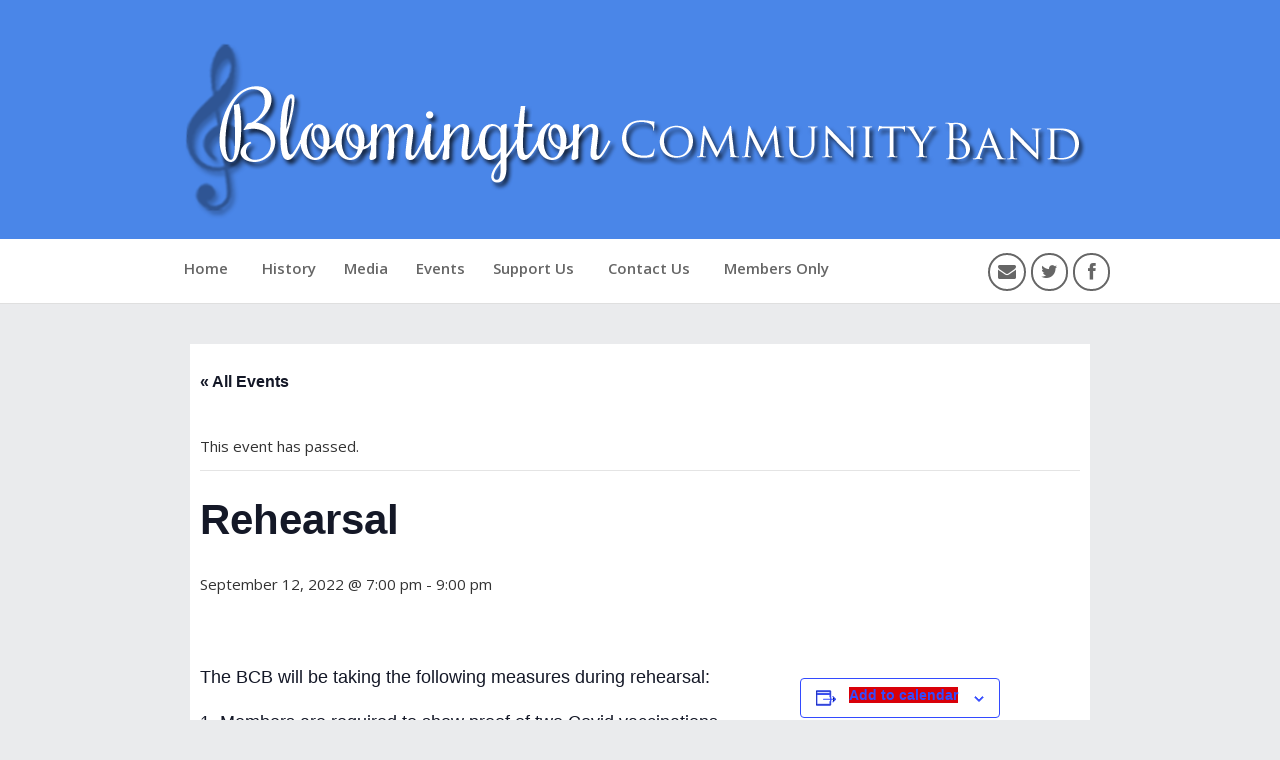

--- FILE ---
content_type: text/css
request_url: https://www.bloomingtoncommunityband.org/wp-content/uploads/siteorigin-widgets/sow-button-atom-ebf67b2a8324.css?ver=6.9
body_size: 485
content:
@media (max-width: 780px) {
  .so-widget-sow-button-atom-ebf67b2a8324 .ow-button-base.ow-button-align-center {
    text-align: center;
  }
  .so-widget-sow-button-atom-ebf67b2a8324 .ow-button-base.ow-button-align-center.ow-button-align-justify .sowb-button {
    display: inline-block;
  }
}
.so-widget-sow-button-atom-ebf67b2a8324 .ow-button-base .sowb-button {
  -webkit-box-shadow: inset 0 1px 0 rgba(255,255,255,0.2), 0 1px 2px rgba(0,0,0,0.065);
  -moz-box-shadow: inset 0 1px 0 rgba(255,255,255,0.2), 0 1px 2px rgba(0,0,0,0.065);
  box-shadow: inset 0 1px 0 rgba(255,255,255,0.2), 0 1px 2px rgba(0,0,0,0.065);
  -ms-box-sizing: border-box;
  -moz-box-sizing: border-box;
  -webkit-box-sizing: border-box;
  box-sizing: border-box;
  background: #4a86e8;
  background: -webkit-gradient(linear, left bottom, left top, color-stop(0, #1d68e2), color-stop(1, #4a86e8));
  background: -ms-linear-gradient(bottom, #1d68e2, #4a86e8);
  background: -moz-linear-gradient(center bottom, #1d68e2 0%, #4a86e8 100%);
  background: -o-linear-gradient(#4a86e8, #1d68e2);
  filter: progid:DXImageTransform.Microsoft.gradient(startColorstr='#4a86e8', endColorstr='#1d68e2', GradientType=0);
  -webkit-border-radius: 0.25em 0.25em 0.25em 0.25em;
  -moz-border-radius: 0.25em 0.25em 0.25em 0.25em;
  border-radius: 0.25em 0.25em 0.25em 0.25em;
  border-color: #1b62d5 #1a5dcc #1857be #1a5dcc;
  border: 1px solid;
  color: #ffffff !important;
  font-size: 1.3em;
  
  padding-block: 1em;
  text-shadow: 0 1px 0 rgba(0, 0, 0, 0.05);
  padding-inline: 2em;
}
.so-widget-sow-button-atom-ebf67b2a8324 .ow-button-base .sowb-button > span {
  display: flex;
  justify-content: center;
}
.so-widget-sow-button-atom-ebf67b2a8324 .ow-button-base .sowb-button > span [class^="sow-icon-"] {
  font-size: 1.3em;
}
.so-widget-sow-button-atom-ebf67b2a8324 .ow-button-base .sowb-button.ow-icon-placement-top > span {
  flex-direction: column;
}
.so-widget-sow-button-atom-ebf67b2a8324 .ow-button-base .sowb-button.ow-icon-placement-right > span {
  flex-direction: row-reverse;
}
.so-widget-sow-button-atom-ebf67b2a8324 .ow-button-base .sowb-button.ow-icon-placement-bottom > span {
  flex-direction: column-reverse;
}
.so-widget-sow-button-atom-ebf67b2a8324 .ow-button-base .sowb-button.ow-icon-placement-left > span {
  align-items: start;
}
.so-widget-sow-button-atom-ebf67b2a8324 .ow-button-base .sowb-button.ow-button-hover:active,
.so-widget-sow-button-atom-ebf67b2a8324 .ow-button-base .sowb-button.ow-button-hover:hover {
  background: #538ce9;
  background: -webkit-gradient(linear, left bottom, left top, color-stop(0, #266ee3), color-stop(1, #538ce9));
  background: -ms-linear-gradient(bottom, #266ee3, #538ce9);
  background: -moz-linear-gradient(center bottom, #266ee3 0%, #538ce9 100%);
  background: -o-linear-gradient(#538ce9, #266ee3);
  filter: progid:DXImageTransform.Microsoft.gradient(startColorstr='#538ce9', endColorstr='#266ee3', GradientType=0);
  border-color: #5c92ea #538ce9 #4583e7 #538ce9;
  color: #ffffff !important;
}

--- FILE ---
content_type: text/css
request_url: https://www.bloomingtoncommunityband.org/wp-content/themes/BCB%20Theme/style.css?ver=6.9
body_size: 376
content:
/*
Theme Name:     BCB Theme
Description:    Based on Scopic Framework
Template:       scopic
Version:        1.0.0
*/

@import url("../scopic/style.css");


/* ------- Insert custom styles below this line ------- */

body {
    background-image: url("https://www.bloomingtoncommunityband.org/musical-notes-background-notes_background_4502/");
}

tbody {
    background-color: #ffffff;
}

#tribe-events-content {
    background-color: #ffffff;
    padding: 10px;
}

#tribe-events-content.tribe-events-list {
padding: 10px;
}

.hentry .entry-title, .hentry .entry-title a {
font-size: 14px;
font-weight: 600;
margin-bottom: 0px;
}

    
.entry-content ul, .entry-content ol {
list-style-type: none;
margin: 0 0 0 0px;
font-size: 13px;
}

.single .hentry, .page .hentry {
max-width: 100%;
margin-top: 50px;
margin-bottom: 0px
}

#nav-primary > ul > li > a {
	padding: 8px 14px;
	border:0px;
}


.widget a, .widget a:visited {
color: #d90009;
}

.widget a:hover {
text-decoration: underline;
}


#nav-primary ul ul {
margin: 0 0 0 60px;
padding: 0px 20px;
border-radius: 0px;
-moz-border-radius: 0px;
-webkit-border-radius: 0px;
}

#nav-primary ul ul:before {
border-left: 0px;
border-right: 240px solid;
left: 0;
}


#page-header {
padding-top: 0px !important;
}

#site-header #logo {
padding-top: 0px !important;
}

h1.page-title {
padding-top: 30px;
}

button {
background-color: #d90009 !important;
}


--- FILE ---
content_type: text/css
request_url: https://www.bloomingtoncommunityband.org/wp-content/themes/scopic/style.css
body_size: 10852
content:
/*
Theme Name: 	Scopic
Theme URI: 		http://herothemes.com/
Author: 		Chris Mooney (Hero Themes)
Author URI: 	http://herothemes.com
Description: 	<strong>For updates:</strong> <a href="http://twitter.com/herothemes">Follow me on twitter</a> &ndash; <a href="http://www.facebook.com/herothemes">Join the Facebook Group</a>
Version: 		1.0.5
License: 		ThemeForest Regular License
License URI: 	http://themeforest.net/licenses/regular
*/

/* =Notes
--------------------------------------------------------------

Please don't edit this file directly. Consider using a Child Theme (http://codex.wordpress.org/Child_Themes) or overiding CSS by using the Custom CSS box in the theme options panel.


/* apply a natural box layout model to all elements */
* { -moz-box-sizing: border-box; -webkit-box-sizing: border-box; box-sizing: border-box; }

/*------------------------------------------------------------------------------
Normalize and Reset
------------------------------------------------------------------------------*/

article,aside,details,figcaption,figure,footer,header,hgroup,nav,section,summary{display:block}
audio,canvas,video{display:inline-block;*display:inline;*zoom:1}
audio:not([controls]){display:none;height:0}
[hidden]{display:none}
html{font-size:100%;-webkit-text-size-adjust:100%;-ms-text-size-adjust:100%}
html,button,input,select,textarea{font-family:sans-serif}
body{margin:0}
a:focus{outline:thin dotted}
a:hover,a:active{outline:0}
h1{font-size:2em;margin:.67em 0}
h2{font-size:1.5em;margin:.83em 0}
h3{font-size:1.17em;margin:1em 0}
h4{font-size:1em;margin:1.33em 0}
h5{font-size:.83em;margin:1.67em 0}
h6{font-size:.75em;margin:2.33em 0}
abbr[title]{border-bottom:1px dotted}
b,strong{font-weight:bold}
blockquote{margin:1em 40px}
dfn{font-style:italic}
mark{background:#ff0;color:#000}
p,pre{margin:1em 0}
pre,code,kbd,samp{font-family:monospace,serif;_font-family:'courier new',monospace;font-size:1em}
pre{white-space:pre;white-space:pre-wrap;word-wrap:break-word}
q{quotes:none}
q:before,q:after{content:'';content:none}
small{font-size:75%}
sub,sup{font-size:75%;line-height:0;position:relative;vertical-align:baseline}
sup{top:-0.5em}
sub{bottom:-0.25em}
dl,menu,ol,ul{margin:1em 0}
dd{margin:0 0 0 40px}
menu,ol,ul{padding:0 0 0 40px}
nav ul,nav ol{list-style:none;list-style-image:none}
img{border:0;-ms-interpolation-mode:bicubic}
svg:not(:root){overflow:hidden}
figure{margin:0}
form{margin:0}
fieldset{border:1px solid #c0c0c0;margin:0 2px;padding:.35em .625em .75em}
legend{border:0;padding:0;white-space:normal;*margin-left:-7px}
button,input,select,textarea{font-size:100%;margin:0;vertical-align:baseline;*vertical-align:middle}
button,input{line-height:normal}
button,input[type="button"],input[type="reset"],input[type="submit"]{cursor:pointer;-webkit-appearance:button;*overflow:visible}
button[disabled],input[disabled]{cursor:default}
input[type="checkbox"],input[type="radio"]{padding:0;*height:13px;*width:13px}
input[type="search"]{-webkit-appearance:textfield;}
input[type="search"]::-webkit-search-decoration,input[type="search"]::-webkit-search-cancel-button{-webkit-appearance:none}
button::-moz-focus-inner,input::-moz-focus-inner{border:0;padding:0}
textarea{overflow:auto;vertical-align:top}
table{border-collapse:collapse;border-spacing:0}


/*------------------------------------------------------------------------------
Forms
------------------------------------------------------------------------------*/

/* Inputs */
textarea,
select,
input[type="date"],
input[type="datetime"],
input[type="datetime-local"],
input[type="email"],
input[type="month"],
input[type="number"],
input[type="password"],
input[type="search"],
input[type="tel"],
input[type="text"],
input[type="time"],
input[type="url"],
input[type="week"] {
	background:#fafafa;
	border:1px solid rgba(0,0,0,0.05);
	color:#6e6c6c;
	padding: 14px 12px;
	-webkit-appearance: none;
	outline: 0;
	margin: 0;
	text-align: left;
	vertical-align: top;
	*padding-top: 2px;


	*padding-bottom: 1px;
	*height: auto;
}
textarea[disabled],
select[disabled],
input[type="date"][disabled],
input[type="datetime"][disabled],
input[type="datetime-local"][disabled],
input[type="email"][disabled],
input[type="month"][disabled],
input[type="number"][disabled],
input[type="password"][disabled],
input[type="search"][disabled],
input[type="tel"][disabled],
input[type="text"][disabled],
input[type="time"][disabled],
input[type="url"][disabled],
input[type="week"][disabled] {
  background-color: #eeeeee;
}
input[disabled],
select[disabled],
select[disabled] option,
select[disabled] optgroup,
textarea[disabled],
a.button_disabled {
  -webkit-box-shadow: none;
  -moz-box-shadow: none;
  box-shadow: none;
  -moz-user-select: -moz-none;
  -webkit-user-select: none;
  -khtml-user-select: none;
  user-select: none;
  color: #888888;
  cursor: default;
}
input::-webkit-input-placeholder,
textarea::-webkit-input-placeholder {
  color: #888888;
}
input:-moz-placeholder,
textarea:-moz-placeholder {
  color: #888888;
}
textarea {
	min-height: 40px;
	overflow: auto;
	resize: vertical;
	width: 100%;
}

/* Buttons */
button,
input[type="reset"],
input[type="submit"],
input[type="button"] {
	color:#fff;
	border:none;
	border-bottom: 1px solid rgba(0, 0, 0, 0.25);
	-webkit-appearance: none;
	cursor: pointer;
	display: inline-block;
	outline: 0;
	overflow: visible;
	margin: 0;
	padding: 12px 14px 10px;
	text-decoration: none;
	vertical-align: top;
	width: auto;
	font-size: 14px;
    font-weight: 600;
	text-shadow: 0 1px 0 rgba(0, 0, 0, 0.2);
	border-radius:4px;
	-moz-border-radius:4px;
	-webkit-border-radius:4px;
	transition: all 0.3s ease 0s;
	-webkit-transition: all 0.3s ease 0s;
}
button,
input[type="submit"],
input[type="button"],
input[type="reset"] {
	cursor: pointer;
}
button[disabled],
input[disabled] {
    cursor: default;
}
button:hover,
input[type="reset"]:hover,
input[type="submit"]:hover,
input[type="button"]:hover {
  text-decoration: none;
  box-shadow: 0 -6px 15px rgba(0, 0, 0, 0.25) inset;
}
button:active,
input[type="reset"]:active,
input[type="submit"]:active,
input[type="button"]:active {
  box-shadow: 0 6px 15px rgba(0, 0, 0, 0.2) inset;
}
input[type="reset"]::-moz-focus-inner,
input[type="submit"]::-moz-focus-inner,
input[type="button"]::-moz-focus-inner {
  border: 0;
  padding: 0;
}
textarea, select[size], select[multiple] {
    height: auto;
}
input[type="search"]::-webkit-search-decoration {
  display: none;
}


/*------------------------------------------------------------------------------
Responsive Grid
------------------------------------------------------------------------------*/

.ht-grid, .ht-grid-fixed { width: 100%; max-width: 980px; margin: 0 auto;zoom: 1; }
.ht-grid:before, .ht-grid:after, .ht-grid-fixed:before, .ht-grid-fixed:after { content:""; display:table; }
.ht-grid:after, .ht-grid-fixed:after { clear: both; }
.ht-column { margin-left: 4.4%; float: left; min-height: 1px; position: relative; margin-bottom:30px;}
.ht-column:first-child { margin-left: 0;}
.ht-grid .ht-col-half, .ht-grid-fixed .ht-col-half {width: 47.78%;}
.ht-grid.half-gutter .ht-col-half:nth-child(3n+4), .ht-grid-fixed.half-gutter .ht-col-half:nth-child(3n+4) {margin-left:0;clear: left;}
.ht-grid .ht-col-third, .ht-grid-fixed .ht-col-third, .ht-grid-adaptive .ht-col-third {width: 30.4%;}
.ht-grid.half-gutter .ht-col-third:nth-child(3n+4), .ht-grid-fixed.half-gutter .ht-col-third:nth-child(3n+4) {margin-left:0;clear: left;}
.ht-grid .ht-col-fourth, .ht-grid-fixed .ht-col-fourth, .ht-grid-adaptive .ht-col-fourth {width: 21.7%;}
.ht-grid.half-gutter .ht-col-fourth:nth-child(4n+5), .ht-grid-fixed.half-gutter .ht-col-fourth:nth-child(4n+5) {margin-left:0;clear: left;}
.ht-grid .ht-col-fifth, .ht-grid-fixed .ht-col-fifth {width: 16.48%;}
.ht-grid .ht-col-sixth, .ht-grid-fixed .ht-col-sixth {width: 12.98%;}
.ht-grid.half-gutter .ht-column, .ht-grid-fixed.half-gutter .ht-column {margin-left:2.2%;}
.ht-grid.half-gutter .ht-column:first-child, .ht-grid-fixed.half-gutter .ht-column:first-child {margin-left:0;}
.ht-grid.half-gutter .ht-col-half, .ht-grid-fixed.half-gutter .ht-col-half {width: 48.9%;}
.ht-grid.half-gutter .ht-col-third, .ht-grid-fixed.half-gutter .ht-col-third {width: 31.86%;}
.ht-grid.half-gutter .ht-col-fourth, .ht-grid-fixed.half-gutter .ht-col-fourth {width: 23.35%;}
.ht-grid.half-gutter .ht-col-fifth, .ht-grid-fixed.half-gutter .ht-col-fifth {width: 18.24%;}
.ht-grid.half-gutter .ht-col-sixth, .ht-grid-fixed.half-gutter .ht-col-sixth {width: 14.83%;}
.ht-grid.no-gutter .ht-column, .ht-grid-fixed.no-gutter .ht-column {margin-left:0;}
.ht-grid.no-gutter .ht-col-half, .ht-grid-fixed.no-gutter .ht-col-half {width: 50%;}
.ht-grid.no-gutter .ht-col-third, .ht-grid-fixed.no-gutter .ht-col-third {width: 33.333%;}
.ht-grid.no-gutter .ht-col-fourth, .ht-grid-fixed.no-gutter .ht-col-fourth {width: 24.99%;}
.ht-grid.no-gutter .ht-col-fifth, .ht-grid-fixed.no-gutter .ht-col-fifth {width: 20%;}
.ht-grid.no-gutter .ht-col-sixth, .ht-grid-fixed.no-gutter .ht-col-sixth {width: 16.66%;}

@media only screen and (max-width: 720px) {
.ht-grid { width: 100%; min-width: 0; margin-left: 0; margin-right: 0; }
.ht-grid .ht-grid .ht-column { padding: 0; }
.ht-grid .ht-column { width: auto !important; float: none; margin-left: 0; margin-right: 0; }
.ht-grid .ht-column:last-child { margin-right: 0; float: none;}
.ht-grid .ht-column:before, .ht-column:after { content:""; display:table; }
.ht-grid .ht-column:after { clear: both; }
.ht-grid.half-gutter .ht-col-sixth, .ht-grid-fixed.half-gutter .ht-col-sixth, .ht-grid-adaptive.half-gutter .ht-col-sixth {width: 31.86%;}
.ht-grid.no-gutter .ht-column, .ht-grid-fixed.no-gutter .ht-column, .ht-grid-adaptive.no-gutter .ht-column {margin-left:0;}
.ht-grid.half-gutter .ht-column {margin-left:0;}
}



/*------------------------------------------------------------------------------
Core Classes
------------------------------------------------------------------------------*/

/*	Clearfix */
.clearfix{*zoom:1;}.clearfix:before,.clearfix:after{display:table;content:"";}.clearfix:after{clear:both;}

/* Responsive images */
.entry-content img,
.comment-content img,
.widget img {
	max-width: 100%; /* Fluid images for posts, comments, and widgets */
}
img[class*="align"],
img[class*="wp-image-"],
img[class*="attachment-"] {
	height: auto; /* Make sure images with WordPress-added height and width attributes are scaled correctly */
}
img.size-full,
img.size-large,
img.header-image,
img.wp-post-image {
	max-width: 100%;
	width:auto;
	height: auto; /* Make sure images with WordPress-added height and width attributes are scaled correctly */
}

/* Make sure videos and embeds fit their containers */
embed,
iframe,
object,
video {
	max-width: 100%;
}
.entry-content .twitter-tweet-rendered {
	max-width: 100% !important; /* Override the Twitter embed fixed width */
}
.entry-content .cards-multimedia img {
    height: auto;
}

/* Text meant only for screen readers */
.screen-reader-text {
clip: rect(1px, 1px, 1px, 1px);
position: absolute !important;
}

.screen-reader-text:hover,
.screen-reader-text:active,
.screen-reader-text:focus {
background-color: #f1f1f1;
border-radius: 3px;
box-shadow: 0 0 2px 2px rgba(0, 0, 0, 0.6);
clip: auto !important;
color: #21759b;
display: block;
font-size: 14px;
font-weight: bold;
height: auto;
left: 5px;
line-height: normal;
padding: 15px 23px 14px;
text-decoration: none;
top: 5px;
width: auto;
z-index: 100000; /* Above WP toolbar */
}

/*	Responsive Video Container  */
.video-container {position: relative;padding-bottom: 56.25%;padding-top: 30px;height: 0;overflow: hidden;}
.video-container iframe, .video-container object, .video-container embed {position: absolute;top: 0;left: 0;width: 100%;height: 100%;}

/* Images */
.alignleft {
	float: left;
}
.alignright {
	float: right;
}
.aligncenter {
	display: block;
	margin-left: auto;
	margin-right: auto;
}
.wp-caption {
	background:#f1f1f1;
	max-width: 100%;
	padding: 15px;
	margin:0 0 20px;
	position:relative;
}
.wp-caption.alignleft {
	margin-right:20px;	
}
.wp-caption.alignright {
	margin-left:20px;	
}
.wp-caption.aligncenter {
	margin:0 auto 20px;	
}
.entry-caption {
	font-size: 15px;
	text-align:center;
	display:table;
	line-height: 100%;
    margin: 10px auto 0;
    padding: 0;
}
.wp-caption > a, .wp-caption img {
	display:block;
	line-height:0;	
}
.wp-caption img {
	border-radius:2px;	
	-moz-border-radius:2px;
	-webkit-border-radius:2px;
}
.wp-caption .wp-caption-text {
	font-size: 15px;
    margin: 15px 0 0;
    padding: 0;
    text-align: center;
}
img.wp-smiley,
.rsswidget img {
	border: 0;
	border-radius: 0;
	box-shadow: none;
	margin-bottom: 0;
	margin-top: 0;
	padding: 0;
}
.entry-content dl.gallery-item {
	margin: 0;
}
img.alignleft {
	margin: 30px 30px 30px -10px;
}
img.alignright {
	margin: 30px -10px 30px 30px;
}
img.aligncenter {
	margin: 0 -10px 5px;
}
.entry-content embed,
.entry-content iframe,
.entry-content object,
.entry-content video {
	margin-bottom: 25px;
}
.entry-content dl,
.comment-content dl {
	margin: 0 25px;
}
.entry-content dt,
.comment-content dt {
	font-weight: bold;
}
.entry-content dd,
.comment-content dd {
	margin-bottom: 25px;
}
.entry-content table,
.comment-content table {
	border-bottom: 1px solid #ededed;
	color: #757575;
	font-size: 12px;
	line-height: 2;
	margin: 0 0 26px;
	width: 100%;
}
.entry-content table caption,
.comment-content table caption {
	font-size: 16px;
	margin: 25px 0;
}
.entry-content td,
.comment-content td {
	border-top: 1px solid #ededed;
	padding: 6px 10px 6px 0;
}

/*	Sticky Post */
.sticky {}


/*------------------------------------------------------------------------------
Document Setup
------------------------------------------------------------------------------*/

html {}
body {
	background:#eaebed;
	color:#333;
	font: 15px/24px 'Open Sans', Helvetica Neue,Helvetica,Arial,sans-serif;
	-webkit-backface-visibility: hidden;
}

/* Links */
a {
	text-decoration:none;
	outline:0;
	-webkit-transition-property:background color;
	-webkit-transition-duration:.12s;
	-webkit-transition-timing-function:ease-out;
	-moz-transition-property:background color;
	-moz-transition-duration:.12s;
	-moz-transition-timing-function:ease-out;
	-o-transition-property:background color;
	-o-transition-duration:.12s;
	-o-transition-timing-function:ease-out;
	transition-property:background color;
	transition-duration:.12s;
	transition-timing-function:ease-out;
}
a:hover {
	cursor:pointer;
}
a,
a:hover {}

.entry-content::selection {
	background: #fcff99; /* Safari */
}
.entry-content::-moz-selection {
	background: #fcff99; /* Firefox */
}

/* Headings */
h1,
h2,
h3,
h4,
h5,
h6 {
	font-family: 'Open Sans', Helvetica Neue,Helvetica,Arial,sans-serif;
	font-weight:600;
	color:#383838;	
}


/*------------------------------------------------------------------------------
Page Structure
------------------------------------------------------------------------------*/

#site-container,
.container {
	padding:0 30px;
}
#site-container,
.container {
	margin:0 auto;
	max-width: 1000px;
}
#primary {}
#content {
	float:left;
	width: 70%;
	margin:0 auto;
}
#primary.sidebar-right #content {}
#primary.sidebar-left #content {
	float:right;
}
#primary.sidebar-off #content {
	width:100%;
	float:none;
	padding:0;
	border:none;
}
#sidebar {
	float:left;
	width: 30%;
	font-size:13px;
	line-height:20px;
	margin:0;
	position:relative;
}
#primary.sidebar-right #sidebar {
	padding:50px 0 0 30px;
}
#primary.sidebar-left #sidebar {
	padding:50px 30px 0 0;
}

/*------------------------------------------------------------------------------
Header
------------------------------------------------------------------------------*/

#site-header {
	background:#fff;
}
#site-header .container {
	position: relative;
}
#site-header #logo {
	padding:15px 0;
	text-align:center;
}
#site-header #logo a {
	display:block;
	line-height:0;
	color:#fff;
	font-weight:600;
	font-size:42px;
	line-height:0;
	letter-spacing:-2px;
}
#site-header #logo img {
	max-width:100%;
	height:auto;	
}
#site-header #logo .site-title,
#site-header #logo .site-description {
	clip: rect(1px, 1px, 1px, 1px);
	position: absolute !important;
}
#site-header .avatar {
    top: -10x;
    left: 50%;
    margin-left: -47px;
    position: absolute;
    text-align: center;
    z-index: 9;
	box-shadow: 0px 0px 0px 6px #EAEBED;
	border-radius:99%;
	-moz-border-radius:99%;
	-webkit-border-radius:99%;
}
#header-bottom .page-title {
	margin:0 auto;
	text-align:center;	
	font-size:22px;
}
#header-bottom {
	background:#fff;
	border-bottom:1px solid #DFDFDF;
	padding:20px 0;
	min-height: 65px;
}

/* Social Icon */
#social-icons {
	position:absolute;
	right:30px;
	top: -6px;
	list-style:none;
	margin:0;
	padding:0;
}
#social-icons li {
	float:left;
	margin:0 0 0 5px;	
}
#social-icons li a {
	display:table;
	border:2px solid #666666;	
	color: #666666;
	font-size:18px;
	padding: 8px;
	border-radius:99px;
	-moz-border-radius:99px;
	-webkit-border-radius:99px;
}
#social-icons li a i {
	display: table;
    height: 15px;
    text-align: center;
    width: 17px;
	line-height: 100%;	
}

/*------------------------------------------------------------------------------
Footer
------------------------------------------------------------------------------*/

#site-footer {}
#site-footer #copyright {
	font-size:14px;	
}

/* Footer Widgets */
#footer-widgets {
	padding: 40px 0 0;
	background:#fff;
	border-top: 1px solid #DFDFDF;
}
#footer-widgets .ht-column {
	margin-bottom:20px;	
}
#footer-bottom {
	background: #333538;
    color: #fff;
    padding: 30px 0;
}

/*------------------------------------------------------------------------------
Navigation
------------------------------------------------------------------------------*/

/* Primary Navigation */
#nav-primary {
	position:absolute;
	left:30px;
	top: -6px;
}
#nav-primary ul {
	display:inline;
    list-style: none outside none;
    margin: 0;
	padding:0;
}
#nav-primary ul li i {
	margin:0 6px 0 0;	
}
#nav-primary ul li a {
    display: block;
	position: relative;
	outline:none;
	line-height: 100%;
	height: 100%;
	text-decoration:none;
}
#nav-primary > ul > li > a {
	color: #666666;
	font-size: 15px;
	font-weight:600;
	padding: 8px 14px;
	border:2px solid #666;
	border-radius:99px;
	-moz-border-radius:99px;
	-webkit-border-radius:99px;
}
#nav-primary > ul > li {
	float: left;
    position: relative;
    z-index: 40;
	padding:0 0 10px;
}
#nav-primary ul li:hover {
	visibility: inherit;
}
#nav-primary ul li:hover ul {
	left: -50px;
    top: 45px;
	z-index: 99;
}
#nav-primary ul li:hover li ul, 
#nav-primary ul li li:hover li ul {
	top: -9999em;
}
#nav-primary ul li li:hover ul, 
#nav-primary ul li li li:hover ul, 
#nav-primary ul li li li li:hover ul {
	left: 220px;
    margin-top: -49px;
    top: auto;
}
#nav-primary ul ul {
    background: #333538;
    margin: 0 0 0 50px;
	padding:5px 20px;
	position: absolute;
	top: -9999em;
	width: 240px;
	z-index:99999;
	border-radius:20px;
	-moz-border-radius:20px;
	-webkit-border-radius:20px;
}
#nav-primary ul ul:before {
	border-bottom: 10px solid #333538;
    border-left: 10px solid transparent;
    border-right: 10px solid transparent;
    content: "";
    display: block;
    height: 0;
    left: 36px;
    position: absolute;
    top: -7px;
    width: 0;
    z-index: 999;
}
#nav-primary ul ul ul:before {
	display:none;	
}
#nav-primary ul ul ul {
	margin:0;
}
#nav-primary ul ul li {
	background: none;
	float: none;
	width: 100%;
	margin:0;
	padding:0;
	border:none;
	height:auto;
	text-align:left;
	box-shadow:none;
	border:none;
}
#nav-primary ul ul li a {
    font-size: 14px;
	font-weight: 600;
	color:#fff;
	padding:15px 0;
	border-bottom: 1px solid rgba(255, 255, 255, 0.1);
}
#nav-primary ul ul li:last-child a {
	border:none;
}
@media screen and (max-width: 920px) {
#nav-primary ul ul {
	width: 180px;
}
#nav-primary ul li li:hover ul, 
#nav-primary ul li li li:hover ul, 
#nav-primary ul li li li li:hover ul {
	left: 155px;
}
}
#nav-primary li.has-children > a {
	padding-right:20px;	
}
#nav-primary li.has-children > a:before {
	content: "\f107";
	font-family: FontAwesome;
	position: absolute;
	right:0;
	font-size: 16px;
	color: rgba(255,255,255,0.9);
}
#nav-primary li li.has-children > a:before {
	content: "\f105";
}

/* Primary Navigation - Mobile  */
#nav-primary-mobile {
	display:none;
	margin: 0 auto 10px;
}
#nav-primary-mobile .menu-toggle {
	background:#333538;
	padding: 20px;
	text-align: center;
	display:block;
	outline:none;
	color:#fff;
	font-size: 21px;
}
#nav-primary-mobile .menu-toggle i {
	margin:0 5px 0 0;	
}
#nav-primary-mobile ul {
	background:#333538;
	list-style:none;
	margin: 0 0 0;
    padding:0 20px 10px;
	display:none;
}
#nav-primary-mobile ul a {
	display: block; 
	padding: 12px 0;
	outline:none;
	color: #fff;
}
#nav-primary-mobile ul li,
#nav-primary-mobile ul .sub-menu {
	border-top:1px solid rgba(255,255,255,0.15);
}
#nav-primary-mobile ul li:first-child {
	border-top:none;
}

/* Pagination Navigation */
.paging-navigation {
	clear: both;
    margin: -40px auto 20px;
	position:relative;
}
.paging-navigation:after {
    border: 4px solid #EAEBED;
    content: "";
    display: block;
    height: 8px;
    position: absolute;
    left: 50%;
    top: 0;
	margin-left:-8px;
    width: 8px;	
	border-radius: 8px;
	-moz-border-radius:8px;
	-webkit-border-radius:8px;
}
.paging-navigation ul {
	list-style:none;
	padding:0;
	margin:-8px auto 0;	
	text-align: center;
}
.paging-navigation li {
	position: relative;
    width: 50%;
}
.paging-navigation li a {
	background:#333538;
	color:#fff;
	display:table;
	font-size: 14px;
	font-weight:600;
	padding:8px 11px;
	line-height:100%;
	border-radius:99px;
	-moz-border-radius:99px;
	-webkit-border-radius:99px;
}
.paging-navigation li.nav-previous {
	float: left;
    padding-right: 20px;
}
.paging-navigation li.nav-previous a {
	float: right;
}
.paging-navigation li.nav-next {
	float: right;
    padding-left: 20px;
}
.paging-navigation li.nav-next a {
	float: left;
}
.paging-navigation li i {
	font-size: 12px;
	font-weight:normal;	
}
.paging-navigation li a {
	color:#fff;
}

/* Page Navigation */
.page-links {
	font-weight: 600;	
}
.page-links a, 
.page-links span {
	background:#2E3639;
    font-weight: 600;
	font-size: 13px;
    padding: 4px 8px;
	color:#fff;
	font-weight:normal;
}

/*------------------------------------------------------------------------------
WordPress Gallery
------------------------------------------------------------------------------*/

.entry-content .gallery {
	list-style:none;
	margin:0 -20px 20px -15px;
	padding:0;	
}
.gallery li {
	float:left;	
	margin:0 0 6px !important;
	padding: 0 6px 0 0;
}
.gallery .gallery-item > a {
	display: block;
	line-height: 0;
}
.gallery .gallery-item img {
	height: auto;
    max-width: 100%;
	width:auto;
	display: block;
	position: relative;
}
.gallery .gallery-item-caption {
	position: absolute;
	top: 0;
	left: 0;
	color: #fff;
	width:100%;
	height:auto;
	zoom:1;
}
.gallery .gallery-item-caption .caption-content {
	position: absolute;
    text-align: center;
    top: 50%;
	line-height: 100%;
	left:0;
	right:0;
	margin-top: -20px;
}
.gallery .gallery-item-caption h3 {
	color:#fff;
	margin:5px 0 0;	
	padding:0;
	font-size: 15px;
}
.gallery .gallery-item-caption a {
	color: #fff;
	border:2px solid #fff;
    display: inline-block;
    left: 50%;
    padding: 8px 10px;
	border-radius:99px;
	-moz-border-radius:99px;
	-webkit-border-radius:99px;
}
.gallery .gallery-item-caption a:hover {
	color:#fff;
	border-color:#fff;	
}
.gallery .gallery-item-caption {
	height: 100%;
	width: 100%;
	opacity: 0;
	filter: alpha(opacity=0);
	-moz-opacity: 0;
	text-align: center;
	-webkit-backface-visibility: hidden;
	-moz-backface-visibility: hidden;
	backface-visibility: hidden;
	-webkit-transition: -webkit-transform 0.3s, opacity 0.3s;
	-moz-transition: -moz-transform 0.3s, opacity 0.3s;
	transition: transform 0.3s, opacity 0.3s;
	display:none\9; /* IE 8 */
}
.gallery .gallery-item:hover .gallery-item-caption {
	opacity: 1;
	filter: alpha(opacity=1);
	-moz-opacity: 1;
}
.gallery .gallery-item {
	position:relative;		
}
.gallery.gallery-columns-1  li {
	width:100%;
}
.gallery.gallery-columns-2  li {
	width:50%;
}
.gallery.gallery-columns-3  li {
	width:33%;
}
.gallery.gallery-columns-4  li {
	width:25%;
}
.gallery.gallery-columns-5  li {
	width:20%;
}
.gallery.gallery-columns-6  li {
	width:16.5%;
}
.gallery.gallery-columns-7  li {
	width:14%;
}
.gallery.gallery-columns-8  li {
	width:12.5%;
}
.gallery.gallery-columns-9  li {
	width:11%;
}
.gallery.gallery-columns-2 li:nth-child(2n+3),
.gallery.gallery-columns-3 li:nth-child(3n+4),
.gallery.gallery-columns-4 li:nth-child(4n+5),
.gallery.gallery-columns-5 li:nth-child(5n+6),
.gallery.gallery-columns-6 li:nth-child(6n+7),
.gallery.gallery-columns-7 li:nth-child(7n+8),
.gallery.gallery-columns-8 li:nth-child(8n+9),
.gallery.gallery-columns-9 li:nth-child(9n+10) { 
	clear:left;
}


/*------------------------------------------------------------------------------
Page Header
------------------------------------------------------------------------------*/

#page-header {
	border-bottom: 1px solid #DFDFDF;
    padding: 10px 0 30px;
	margin:0 0 60px;
}
.page #page-header {
	margin:0 0 30px;
}
#page-header .page-title {
	margin:0;
	font-size: 30px;
    letter-spacing: -0.8px;
    color: #383838;
}
#page-header .taxonomy-description {
	margin:10px 0 0;	
}
#page-header .taxonomy-description p {
	margin:0;	
}


/*------------------------------------------------------------------------------
Content
------------------------------------------------------------------------------*/

.hentry {
	position:relative;
	margin:0 auto 30px;
}
.hentry .hentry-box {
	background:#fff;
	padding:5px;
	border:1px solid #dfdfdf;	
}
.hentry .entry-wrap {
	padding:20px 15px;
}
.hentry .entry-date {
	font-size:11px;
	padding:8px 12px 9px;
	color:#fff;
	border:2px solid #eaebed;
	line-height:100%;	
	border-radius:99px;
	-moz-border-radius:99px;
	-webkit-border-radius:99px;
}

/* Entry Title */
.hentry .entry-header {
	margin:0 0 10px;
	position:relative;
}

/* Entry Title */
.hentry .entry-title {
	margin:0 0 15px;
	font-size:22px;
	font-weight:600;
}
.hentry .entry-title, 
.hentry .entry-title a {
	color: #383838;
	line-height:26px;
	outline:none;
    text-decoration: none;
}
.home .entry-summary,
.home .entry-content {
	font-size:14px;
	line-height:22px;	
}

/* Entry Footer */
.entry-footer {
	margin:5px 0 0;
	padding:0 5px;	
	font-size:12px;
	color:rgba(0,0,0,0.5);
}
.entry-footer a,
.entry-footer a:visited {
	color:rgba(0,0,0,0.5);
}
.entry-footer ul {
	text-align:right;
	margin:0;
	padding:0;
	list-style:none;
}
.entry-footer ul li {
	display:inline;
	margin:0 0 0 10px;	
}
.entry-footer i {
	margin:0 5px 0 0;	
}

/* Entry Thumb */
.hentry .entry-thumb {
	position:relative;
}
.hentry .entry-thumb > a {
	display: block;
	line-height: 0;
}
.hentry .entry-thumb img {
	height: auto;
    max-width: 100%;
	display: block;
	position: relative;
}
.hentry .entry-thumb-caption {
	position: absolute;
	top: 0;
	left: 0;
	color: #fff;
}
.hentry .entry-thumb-caption .caption-content {
	bottom: 0;
    color: #FFFFFF;
    left: 0;
    padding: 15px;
    position: absolute;
    right: 0;
    top: 50%;
	margin-top: -2.5em;
	font-size:100%;
}
.caption-content .caption-title {
	color:#fff;
	font-size:1.5em;	
	margin:0 0 1.5em;
}
.caption-content .caption-link {
	display: inline-block;
	border: 2px solid #FFFFFF;
    font-size: 1.5em;
    padding: 0.5em;
	margin:0 0 10px;
	line-height:0;
	border-radius: 99px;
	-moz-border-radius: 99px;
	-webkit-border-radius: 99px;
}
.caption-content .caption-link i {
	height:20px;
	width:20px;
	line-height: 100%;
}
.hentry .entry-thumb-caption .caption-content a {
	color:#fff;	
}
.hentry .entry-thumb-caption {
	height: 100%;
	width: 100%;
	opacity: 0;
	-ms-filter: "progid:DXImageTransform.Microsoft.Alpha(Opacity=0)";
	text-align: center;
	-webkit-backface-visibility: hidden;
	-moz-backface-visibility: hidden;
	backface-visibility: hidden;
	-webkit-transition: -webkit-transform 0.3s, opacity 0.3s;
	-moz-transition: -moz-transform 0.3s, opacity 0.3s;
	transition: transform 0.3s, opacity 0.3s;
	display:none\9; /* IE 8 */
}
.hentry .entry-thumb:hover .entry-thumb-caption {
	opacity: 1;
	-ms-filter: "progid:DXImageTransform.Microsoft.Alpha(Opacity=100)";
}

/* Entry Meta */
.hentry .entry-meta {
	color: #737373;
	list-style:none;
    font-size: 12px;
	margin:0 0 20px;
	padding:0;
}

/* Entry Content */
.hentry .entry-summary p {
	margin:0;	
}

/* Tags Display */
.tags {
	font-weight:600;	
}
.tags a, 
.widget_tag_cloud a {
	background:#ebebeb;
	display:inline-block;
	color: #595959;
	font-weight:normal;
	font-size: 12px;
    line-height: 100%;
	padding: 6px 12px;
    margin: 0 0 10px 5px;
	text-decoration:none;
	border-radius:99px;
	-moz-border-radius:99px;
	-webkit-border-radius:99px;
}
.tags a:visited, 
.widget_tag_cloud a:visited {
	color: #595959;
}
.tags a:hover, 
.widget_tag_cloud a:hover {
	background:#dbdbdb;
	color:#595959;
}


/*------------------------------------------------------------------------------
Content - Single
------------------------------------------------------------------------------*/

.single .hentry,
.page .hentry {
	margin-top:50px;
	margin-bottom:40px;
	max-width:658px;	
}
.single .hentry .entry-header {
    margin: 10px 0 25px;
}
.single .hentry .entry-title {
	font-size: 30px;
	margin:0 0 5px;
    letter-spacing: -0.8px;
}
.single .hentry .entry-title, 
.single .hentry .entry-title a {
	line-height:36px;
}
.single .hentry .entry-meta {
	font-size: 13px;
	margin:0;
}
.single .entry-content {
	margin:0 0 12px;	
}

/*------------------------------------------------------------------------------
Post Formats
------------------------------------------------------------------------------*/

/* PF - Aside  */
.hentry.format-aside .entry-wrap {
	padding:20px 20px 0;	
}

/* PF - Audio  */
.hentry .entry-audio audio {
	width:100%;	
	margin-top:-15px;
}

/* PF - Chat  */
.hentry .entry-chat {
	background: #fafafa;
    padding: 15px 15px 10px;
	font-size:14px;
	line-height:22px;
}
.chat-transcript .chat-row  {
	margin: 0 0 5px;
}
.chat-transcript .chat-author  {
	font-size: 14px;
	margin: 0 0 5px;
}
.chat-transcript .chat-author cite {
	font-weight:600;
	font-style:normal;
}
.chat-transcript .chat-text {
	font-size: 15px;
    line-height: 22px;
}
.chat-transcript .chat-text p {
	margin:0 0 10px;	
}

/* PF - Gallery  */
.hentry .entry-gallery {}
.hentry .entry-gallery .entry-thumb {
	margin:0;
	max-width:100%;
	height:auto;
}
.hentry .entry-gallery ul {
	list-style:none;
	margin:0;
	padding:0;
}
.hentry .entry-gallery li {
	margin:0 0 4px;
}
.hentry .entry-gallery li:first-child .entry-thumb-caption {
	font-size:100%;
}
.hentry .entry-gallery li:nth-child(1n+2) .entry-thumb-caption {
	font-size:70%;
}
.hentry .entry-gallery li:nth-child(1n+2) .entry-thumb-caption .caption-content {
    top: 45%;
}
.hentry .entry-gallery li:nth-child(1n+2) {
	float:left;
	width:50%;
}
.hentry .entry-gallery li:nth-child(2n+2) {
	padding-right:2px;
	clear:left;
}
.hentry .entry-gallery li:nth-child(2n+3) {
	padding-left:2px;
}
.hentry .entry-gallery li:last-child,
.hentry .entry-gallery li:nth-last-child(2) {
	margin-bottom:0;
}

/* PF - Image  */
.entry-image > a {
	display:block;
	line-height:0;
	text-align:center;
}
.entry-image img {
	max-width:100%;
	height:auto;	
}

/* PF - Link  */
.hentry .entry-link {
	padding:20px;
	color:#fff;
	font-size:16px;
	line-height:24px;
	position:relative;
}
.hentry .entry-link:before {
	content: "\f0c1";
	float:left;
	font-size:28px;
	font-weight:normal;
	font-family:FontAwesome;
	margin: 0 15px 0 0;
}
.hentry .entry-link a {
	display:block;
	color:#fff;	
}
.entry-link-caption {
	background:rgba(0,0,0,0.3);
	height: 100%;
	width: 100%;
}
.entry-link-caption .entry-title {
	font-size: 28px;
    font-weight: bold;
    letter-spacing: -1px;
    line-height: 26px;
	margin:0 0 5px;
	color:#fff;
}
.entry-link-caption .entry-link-url {
	font-size: 15px;
    font-style: normal;
}

/* PF - Quote  */	
.hentry .entry-quote {
	padding:20px;
	margin:0;
	color:#fff;
	position:relative;
}
.hentry .entry-quote:before {
	content: "\f10d";
	float:left;
	margin:10px 10px 0 0;
	font-size:36px;
	font-weight:normal;
	font-family:FontAwesome;
}
.hentry .entry-quote p {
	font-size: 20px;
    font-weight: bold;
    letter-spacing: -1px;
	line-height:26px;
	margin:0 0 15px;
	padding: 0 0 0 55px;
}
.hentry .entry-quote cite {
	font-style:normal;
	font-size: 15px;	
	padding: 0 0 0 55px;
}
.entry-quote-caption {
	background:rgba(0,0,0,0.3);
	height: 100%;
	width: 100%;
}
.entry-quote-caption .caption-content blockquote {
	margin:0;	
	padding:0;
}

/* PF - Status  */
.hentry .entry-status {
	padding:20px 20px 5px;
	color:#fff;
	font-size:16px;
	line-height:24px;
	position:relative;
}
.hentry .entry-status p {
	margin:0 0 15px;
	padding:0 0 0 80px;
}
.hentry .entry-status a {
	color:#fff;
	border-bottom:1px dotted #fff;
	font-weight:bold;
}
.hentry .entry-status .avatar {
	float:left;
	margin:0 20px 15px 0;
	box-shadow:0 0 0 2px #fff;
	border-radius:99%;
	-moz-border-radius:99%;
	-webkit-border-radius:99%;
}

/* Entry Status - Twitter */
.hentry .entry-status-twitter .twitter-tweet-rendered {
	max-width: 100% !important;
	margin: 0 auto !important;
	border: none !important;
	box-shadow: none !important;
}

/* PF - Video  */
.hentry .entry-video {}


/* Entry Link/Quote Images & Captions */
.entry-link-image, 
.entry-quote-image {
	position:relative;
}
.entry-link-image img, 
.entry-quote-image img {
	height: auto;
	width:100%;
    max-width: 100%;
	display: block;
	position: relative;
}
.entry-link-caption, 
.entry-quote-caption {
	position: absolute;
	top: 0;
	left: 0;
}
.entry-link-caption .caption-content, 
.entry-quote-caption .caption-content {
	position: absolute;
	color:#fff;
	padding:15px;
	bottom:0;
	left:0;
}
.entry-link-caption .caption-content a, 
.entry-quote-caption .caption-content a {
	color:#fff;	
}
.caption-content .readmore {
	border:2px solid #fff;
	font-size: 16px;
    font-weight: 600;
    padding: 8px 15px;
	border-radius:99px;
	-moz-border-radius:99px;
	-webkit-border-radius:99px;	
}


/*------------------------------------------------------------------------------
Comments
------------------------------------------------------------------------------*/

#comments {
	margin:0 auto 20px;
	max-width:658px;
}
#comments ol {
	list-style:none;
	margin: 0;
	padding: 0;
}	
#comments ul.children {
	list-style:none;
	margin:0 0 0 40px;
	padding:0;
}
#comments .comment-block {	
	clear:both;
	background:#fff;
	border: 1px solid #DFDFDF;
    margin: 0 0 10px;
	padding:25px 20px 10px;
}

/* Comment Meta  */	
#comments .comment-meta {
	margin:0 0 20px;	
}
#comments .comment .avatar {
	float:left;
	margin:0 20px 0 0;
}
#comments .comment .fn {
	font-weight:600;
	font-style:normal;
	line-height: 100%;
	font-size:18px;
	color:#313739;
	letter-spacing: -0.5px;
}
#comments .comment .fn,
#comments .comment .fn a {
	color:#313739;
}
#comments .comment-meta cite {
	display:block;
	font-style:normal;
	font-weight:normal;
	font-size:16px;
	color: #383838;
	line-height: 100%;
    margin: 0 0 10px;
}
#comments .comment-meta cite a {
	color: #383838;
}
.comments-area .comment-time {
	color: #737980;
    font-size: 11px;
    line-height: 100%;
	margin: 0 0 0 5px;
}
.comments-area .comment-time i {
	font-size: 4px;
    margin: 0 5px 0 0;
    position: relative;
    top: -3px;
}
/* Comment Actions  */
#comments .comment-action {
    font-size: 12px;
    line-height: 100%;
	float:right;
}
#comments .comment-action i {
	font-size: 12px;
    margin: 0 2px 0 0;
}
#comments .comment-edit-link {
	margin: 0 10px 0 0;
}
/* Comment Content  */
#comments .comment-content {
	margin:12px 0 0 70px;
	font-size: 14px;
    line-height: 22px;
}
#comments .comment-content p {
	margin:0 0 20px;
}
.bypostauthor {}
.avatar {
	border-radius:9px;
	-moz-border-radius:9px;
	-webkit-border-radius:9px;
}

/* Comment Form */
#respond {
	background:#fff;
	border: 1px solid #DFDFDF;
    margin: 0 auto 30px;
	padding:25px 20px;
	clear: both;
	max-width:658px;
}
#commentform p {
	margin:0 0 15px;
}
#commentform .text-input {
	float:left;
	margin: 0 15px 0 0;	
}
#commentform .text-input,
#commentform #comment {
	padding: 14px;
	font-size:14px;
	max-width: 100%;
}
#commentform #submit {
	padding: 14px 24px 12px;
}
#commentform .comment-notes {
	margin:0 0 26px;	
}
#commentform label {
	font-size: 12px;
}
#commentform .form-author label, 
#commentform .form-email label, 
#respond .form-url label {
	display: inline-block;
    margin: 10px 0 0;
}
#commentform .form-textarea label {
	display:block;
	margin:0 0 5px;
}
.form-allowed-tags {
	font-size:13px;
}
.form-allowed-tags code {
	font-size: 12px;
    line-height: 16px;
    margin: 0 0 26px;
}
#cancel-comment-reply-link {
	font-size:13px;
	float:right;
	color:#C4524A;
}
#commentform .logged-in-as {
	margin:0 0 26px;	
}
#commentform .required {
	color:#C4524A;
}
.comments-title,
#reply-title {
	margin:0 0 24px;	
	font-size:18px;
	font-weight:600;
	letter-spacing: -0.5px;
}


/*------------------------------------------------------------------------------
Content Styling
------------------------------------------------------------------------------*/

.entry-content > a {
	border-bottom:1px solid #DFDFDF;
}
.entry-content .intro {
	font-size: 17px;
    line-height: 26px;
}
.entry-content p, 
.entry-content ul, 
.entry-content ol {
	margin: 0;
    padding: 0 0 24px;
}
.entry-content ul, 
.entry-content ol {
	margin: 0 0 0 45px;
}
.entry-content ul li, 
.entry-content ol li {
	margin: 0 0 5px;
}
.entry-content blockquote {
	font-style: italic;
	color:#555;
	margin: 0 0 20px;
    padding: 0 20px 0 30px;
	position:relative;
	border-left:3px solid #EC4B36;
}
.entry-content blockquote p {
	padding:0 0 20px;
}
.entry-content blockquote p:last-of-type {
	padding:0;
}
.entry-content blockquote cite {
	display:block;
	font-size:14px;	
}
.entry-content h1, 
.entry-content h2, 
.entry-content h3, 
.entry-content h4, 
.entry-content h5, 
.entry-content h6 {
	margin: 0 0 20px;
	padding: 5px 0 0;
}
.entry-content h1 {
	font-size: 28px;
	line-height: 36px;
}
.entry-content h2 {
    font-size: 24px;
	line-height: 32px;
}
.entry-content h3 {
	font-size: 20px;
	line-height: 32px;
}
.entry-content h4 {
	font-size: 18px;
	line-height: 26px;
}
.entry-content h5 {
	font-size: 16px;
}
.entry-content h6 {
	font-size: 15px;
}
code, pre {
	display: block;
	font-family: Menlo, Monaco, Consolas, "Courier New", monospace;
	line-height: 0.8em;
	word-break: break-all;
	word-wrap: break-word;
	white-space: pre;
	white-space: pre-wrap;
}
pre {
	background:#f5f5f5;
	border: 1px solid #d6d6d6;
	padding: 2em;
	line-height: 1.5em;
	margin: 0 0 1.5em;
	-webkit-border-radius: 3px;
	-moz-border-radius: 3px;
	border-radius: 3px;
}
.entry-content mark {
    background:#FDFFC7;
	color: #383838;
    padding: 0 5px;
}
p.pullquote-left,
p.pullquote-right {
	border-top:3px solid #EC4B36;
	color:#666;
	width:30%;	
	font-style: italic;
	position:relative;
	padding: 20px 0 0;
}
p.pullquote-left {
	float:left;
	margin:0 30px 25px 0;
}
p.pullquote-right {
	float:right;
	margin:0 0 25px 30px;
}


/*------------------------------------------------------------------------------
Widget Styles
------------------------------------------------------------------------------*/
	
.widget {
	margin-bottom:60px;	
}
.widget-title {
	margin:0 0 18px;
	font-size: 14px;
    font-weight: 600;
}
.widget-title,
.widget-title a {
	color:#383838;
}
.widget a, 
.widget a:visited {
    color: #666;
    text-decoration: none;
}
.widget ul {
	padding:0;
	margin:0;
	list-style:none;
}
.widget ul a {
	text-decoration:none;
}
.widget ul ul {
	margin:5px 0 5px 5px;
}
.widget li {
	margin:0 0 5px;
}
.widget li:last-child {
	margin:0;
}

/* Sidebar Widget Styles */
#sidebar .widget {
	background:#fff;
	border: 1px solid #DFDFDF;
    margin: 0 0 20px;
    padding: 20px;	
}


/*	List Widget Styling */
.widget_recent_entries li, 
.widget_recent_comments li, 
.widget_meta li, 
.widget_nav_menu li, 
.widget_pages li,
.widget_archive li,
.widget_recent_comments li,
.widget_categories li {
	border-bottom: 1px solid rgba(0, 0, 0, 0.1);
    margin: 0 0 10px;
    padding: 0 0 10px;
	padding-left:20px !important;
	position:relative;
}
.widget_recent_entries li:before,
.widget_meta li:before, 
.widget_nav_menu li:before, 
.widget_pages li:before,
.widget_archive li:before,
.widget_recent_comments li:before,
.widget_categories li:before {
	font-family: FontAwesome;
	content: "\f105";
	color:#1a1a1a;
	position:absolute;
	top:0;
	left:5px;
	font-size:13px
}
.widget_recent_entries li:last-child, 
.widget_recent_comments li:last-child, 
.widget_meta li:last-child, 
.widget_nav_menu li:last-child, 
.widget_pages li:last-child,
.widget_archive li:last-child,
.widget_recent_comments li:last-child,
.widget_categories li:last-child {
	border-bottom: none;
    margin: 0;
	padding: 0;
}

/*	Search Widget */
#sidebar .widget_search {}
.widget_search #s {
    width: 100%;
	background:#F5F7F8;
}
.widget_search #searchsubmit {
	display:none;
}

/* Calendar Widget */
#wp-calendar {
	width: 100%;
}
#wp-calendar caption {
	color: #525A61;
	font-size: 12px;
	font-weight: 600;
	margin-bottom: 10px;
	text-align: center;
	text-transform: uppercase;
}
#wp-calendar thead {
	font-size: 10px;
}
#wp-calendar thead th {
	padding-bottom: 10px;
}
#wp-calendar tbody {
	color: #aaa;
	background:#fafafa;
}
#wp-calendar tbody td {
	background: #f5f5f5;
	border: 1px solid #fff;
	text-align: center;
	padding:3%;
}
#wp-calendar tbody td:hover {
	background: #fff;
}
#wp-calendar tbody .pad {
	background: none;
}
#wp-calendar tfoot #next {
	font-size: 10px;
	text-transform: uppercase;
	text-align: right;
}
#wp-calendar tfoot #prev {
	font-size: 10px;
	text-transform: uppercase;
	padding-top: 10px;
}

/* RSS Widget */
.widget_rss .widget-title > a img {
	margin:0 5px 0 0;	
	position: relative;
    top: 2px;
}
.widget_rss li {
	margin:0 0 20px;	
}
.widget_rss li > a {
	font-size: 20px;
	line-height: 26px;
    margin: 0 0 15px;
	color: #383838;
}
.widget_rss li .rss-date {
	display:block;
	color: #737980;
	margin:0 0 10px;
	font-size:13px;
}
.widget_rss li .rssSummary {
	margin:0 0 10px;	
}

/* Recent Comments Widget */
.recentcomments a,
.recentcomments a:visited {
	color:inherit;
}

/*	Posts Widget */
.ht_posts_widget li {
	margin:0 0 10px !important;	
}
.ht_posts_widget .widget-entry-thumb a {
	display:block;
	line-height:0;
}
.ht_posts_widget .widget-entry-thumb, 
.ht_posts_widget .widget-entry-thumb.no-thumb {
	float:left;
	margin:0 15px 0 0;
	width:60px;
}
.ht_posts_widget .widget-entry-thumb.no-thumb {
	background:#EBEBEB;
	height:60px;
	border-radius:2px;
	-moz-border-radius:2px;
	-webkit-border-radius:2px;
}
.ht_posts_widget .widget-entry-thumb.no-thumb i {
	display: table;
    font-size: 30px;
    line-height: 60px;
	color:#383838;
    margin: 0 auto;
}
.ht_posts_widget .widget-entry-thumb {
	border-radius:2px;
	-moz-border-radius:2px;
	-webkit-border-radius:2px;
}
.ht_posts_widget .widget-entry-title {
	margin:0 0 2px;
	font-size: 15px;
	font-weight:normal;
	line-height:20px;
}
.ht_posts_widget .widget-entry-title,
.ht_posts_widget .widget-entry-title:visited {
	color: #383838;
}
.ht_posts_widget .widget-entry-meta {
	list-style:none;
	padding:0;
	margin:0;
	line-height:100%;
	margin:0 0 10px;
	color: #6e747a;
    font-size: 12px;
    font-weight: 600;
	text-transform: uppercase;	
}
.ht_posts_widget .widget-entry-meta i {
	margin:0 5px 0 0;	
}

/*	Flickr Widget */
.ht_flickr_widget .flickr_badge_image {
	float:left;
	margin: 0 10px 10px 0;
}

/*------------------------------------------------------------------------------
Author Page
------------------------------------------------------------------------------*/

.author-info {
	border-bottom: 1px solid #DFDFDF;
    margin: 0 0 50px;
    padding: 0 0 30px;
}
.author-info .author-title {
	margin:0 0 20px;
	padding:0;
	font-size:20px;	
}
.author-info .author-avatar {
	float:left;	
}
.author-info .author-description {
	margin:0 0 0 150px;
}


/*------------------------------------------------------------------------------
Timeline
------------------------------------------------------------------------------*/

#timeline {
	list-style:none;
	padding:0 0 40px;
	margin:0 auto;
	width:100%;
    position: relative;
	overflow:hidden;
}
#timeline:before {
	background:#8e9399;
	content: "";
    left: 50%;
	top:10px;
	bottom:0;
    position: absolute;
    width: 2px;
	margin-left: -1px;
	margin-top:-10px;
	height:9999px;
}
#timeline > li {
	display:block;
	width:50%;
	position:relative;
	padding-top:40px;
}
#timeline > li:nth-child(odd) {
	float:left;
	clear:left;
	padding-right:20px;
}
#timeline > li:nth-child(even) {
	float:right;
	clear:right;
	padding-left:20px;
}
#timeline > li:nth-child(1),
#timeline > li:nth-child(2) {
	padding-top:60px;	
}
.home #timeline > li:nth-child(1),
.home #timeline > li:nth-child(2) {
	padding-top:100px;	
}
#timeline > li:nth-child(2n) {
	margin-top:60px;
}
#timeline > li .hentry:before {
	display:block;
	position:absolute;
	right: -28px;
    top: -30px;
	content:"";
	height:8px;
	width:8px;
	border:4px solid #eaebed;
	border-radius:8px;
	-moz-border-radius:8px;
	-webkit-border-radius:8px;
}
#timeline > li:nth-child(odd) .hentry:before {
	right: -28px;
}
#timeline > li:nth-child(even) .hentry:before {
	left: -28px;
}
#timeline > li .hentry .entry-date {
	position:absolute;
	top:-40px;
}
#timeline > li:nth-child(odd) .hentry .entry-date {
	right:-2px;
}
#timeline > li:nth-child(even) .hentry .entry-date {
	left:-2px;
}
#timeline > li.timeline-full {
	clear: both;
	float:none;
	width:100%;
	padding:0;
}
#timeline > li.timeline-full .hentry {
	margin-top:20px;
	border-top:12px solid #F2F2F2;	
}
#timeline > li.timeline-full .hentry .entry-date {
    left: 50%;
    margin-left: -40px;
    top: -50px;
}
#timeline > li.timeline-full .hentry:before {
	border-left: 10px solid transparent;
	border-right: 10px solid transparent;
	border-bottom: 10px solid #fff;
	left:50%;
	margin-left: -10px;
    top: -20px;
}
/* Timeline Animations */
#timeline li:nth-child(1) {
    animation-delay: 0.1s;
}
#timeline li:nth-child(2) {
    animation-delay: 0.2s;
}
#timeline li:nth-child(3) {
    animation-delay: 0.3s;
}
#timeline li:nth-child(4) {
    animation-delay: 0.4s;
}


/*------------------------------------------------------------------------------
404 Error
------------------------------------------------------------------------------*/
.post.error404 {
	padding: 100px 0;
    text-align: center;
}


/*------------------------------------------------------------------------------
Custom Lightbox Animation
------------------------------------------------------------------------------*/

/* overlay at start */
.mfp-fade.mfp-bg {
  opacity: 0;

  -webkit-transition: all 0.15s ease-out;
  -moz-transition: all 0.15s ease-out;
  transition: all 0.15s ease-out;
}
/* overlay animate in */
.mfp-fade.mfp-bg.mfp-ready {
  opacity: 0.8;
}
/* overlay animate out */
.mfp-fade.mfp-bg.mfp-removing {
  opacity: 0;
}

/* content at start */
.mfp-fade.mfp-wrap .mfp-content {
  opacity: 0;

  -webkit-transition: all 0.15s ease-out;
  -moz-transition: all 0.15s ease-out;
  transition: all 0.15s ease-out;
}
/* content animate it */
.mfp-fade.mfp-wrap.mfp-ready .mfp-content {
  opacity: 1;
}
/* content animate out */
.mfp-fade.mfp-wrap.mfp-removing .mfp-content {
  opacity: 0;
}


/*------------------------------------------------------------------------------
Responsive Animation
------------------------------------------------------------------------------*/
.animated {
-webkit-animation-duration: 1s;
-moz-animation-duration: 1s;
-o-animation-duration: 1s;
animation-duration: 1s;
-webkit-animation-fill-mode: both;
-moz-animation-fill-mode: both;
-o-animation-fill-mode: both;
animation-fill-mode: both;
}
.animated.hinge {
-webkit-animation-duration: 2s;
-moz-animation-duration: 2s;
-o-animation-duration: 2s;
animation-duration: 2s;
}
@-webkit-keyframes fadeInUp {
0% {
opacity: 0;
-webkit-transform: translateY(20px);
}
100% {
opacity: 1;
-webkit-transform: translateY(0);
}
}
@-moz-keyframes fadeInUp {
0% {
opacity: 0;
-moz-transform: translateY(20px);
}
100% {
opacity: 1;
-moz-transform: translateY(0);
}
}
@-o-keyframes fadeInUp {
0% {
opacity: 0;
-o-transform: translateY(20px);
}
100% {
opacity: 1;
-o-transform: translateY(0);
}
}
@keyframes fadeInUp {
0% {
opacity: 0;
transform: translateY(20px);
}
100% {
opacity: 1;
transform: translateY(0);
}
}
.fadeInUp {
-webkit-animation-name: fadeInUp;
-moz-animation-name: fadeInUp;
-o-animation-name: fadeInUp;
animation-name: fadeInUp;
}


/*------------------------------------------------------------------------------
Responsive CSS
------------------------------------------------------------------------------*/

@media screen and (max-width: 720px) {
	
#site-container,
.container {
	padding:0 20px;	
}

/* Page Structure */	
#primary #content, 
#primary #sidebar {
	width:100%;
	float:none;
}
#primary #content {
	margin:0 0 20px;
	padding:0 !important;
}
#primary.sidebar-right #sidebar,
#primary.sidebar-left #sidebar {
	padding:0;
	clear:both;
}

/* Site Header */
#nav-primary {
	display:none;	
}
#nav-primary-mobile {
	display:block;	
}
#site-header .avatar {
    left: 60px;
}
#header-bottom .page-title {
    margin: 0 0 0 30px;
    text-align: left;
}

/* Footer */
#footer-widgets .ht-column {
    margin-bottom: 20px;
}
#footer-nav {
	float:none;
	margin: 13px 0 0;
}

/* Commment Form */
#commentform .comment-form-author label, 
#commentform .comment-form-email label, 	
#commentform .comment-form-url label {
	display:block;
	margin:0 0 10px;	
}
#commentform input {
	flaot:none;
	margin:0 0 10px;
}


/* Timeline */
#timeline:before {
    left: 39px;
	margin-left: 0;
}
#timeline > li {
	float:left;
	width:100%;
	padding:0 0 0 64px !important;
	margin:0 0 20px !important;
}
#timeline > li:first-child {
    padding-top: 60px !important;
}
.home #timeline > li:first-child {
    padding-top: 100px !important;
}
#timeline > li .hentry:before {
    left: -32px !important;
}
#timeline > li .hentry .entry-date {
    left: 0;
	right:auto !important;
}
.paging-navigation:after {
	display:none;	
}

}


@media screen and (max-width: 480px) {

/* Fix Overflow Bug */	
html,body
{
    width: 100%;
    margin: 0px;
    padding: 0px;
    overflow-x: hidden; 
}

/* Header */	
#header-bottom .page-title {
    margin: 75px 0 0 0;
}
#site-header .avatar {
	width:80px;
	height:80px;
	left:43px;
}

/* Timeline */
#timeline:before {
    left: 12px;
	margin-left: 0;
}
#timeline > li {
	padding:0 0 0 37px !important;
}
#timeline > li .hentry:before {
    left: -32px !important;
}

/* Post Formats */

.hentry .entry-quote:before {
    margin: 3px 10px 0 0;
}
.hentry .entry-quote p {
    font-size: 18px;
    letter-spacing: -0.5px;
    line-height: 22px;
    padding: 0 0 0 35px;
}
.hentry .entry-quote cite {
	font-size: 14px;
    padding: 0 0 0 35px;
}

.hentry .entry-status {
    font-size: 20px;
    line-height: 26px;
	padding: 25px 25px 5px;
}
.hentry .entry-link {
	font-size: 20px;
    line-height: 26px;
    padding: 20px;
}
.hentry .entry-link:before {
    font-size: 22px;
    left: 25px;
    top: 25px;
}
.hentry .entry-quote {
	font-size: 20px;
    line-height: 26px;
    padding: 20px;
	margin:0;
}
.hentry .entry-quote:before {
    font-size: 22px;
    left: 25px;
    top: 25px;
}
.hentry .entry-thumb-caption h3 {
	display:none;	
}
	
}

@media screen and (max-width: 360px) {

/* Post Formats */

.hentry .entry-quote p {
    font-size: 14px;
    line-height: 16px;
	margin: 0 0 5px;
}
.hentry .entry-quote cite {
	font-size: 13px;
}
.hentry .entry-status p {
	padding: 0;
	clear: both;
}	

}